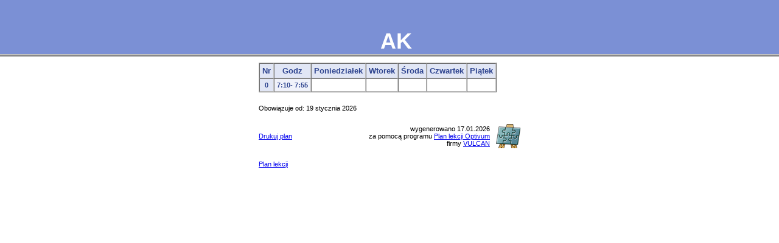

--- FILE ---
content_type: text/html; charset=utf-8
request_url: http://plan.zst.cieszyn.pl/plany/n53.html
body_size: 889
content:
<html><head>
<meta http-equiv="Content-Type" content="text/html; charset=utf-8">
<meta http-equiv="Content-Language" content="pl">
<meta name="description" content="Zespół Szkół Technicznych im. płk Gwidona Langera w Cieszynie./n Plan lekcji nauczyciela AK/n utworzony za pomoc± programu Plan lekcji Optivum firmy VULCAN">
<title>Plan lekcji nauczyciela - AK</title>
<link rel="stylesheet" href="../css/plan.css" type="text/css">
<script language="JavaScript1.2" type="text/javascript" src="../scripts/plan.js"></script>
</head>
<body>
<table border="0" cellpadding="0" cellspacing="0" width="100%" class="tabtytul">
<tr>
<td class="tytul">
<img src="../images/pusty.gif" height="80" width="1">
<span class="tytulnapis">AK</span></td></tr></table>
<div align="center">
<table border="0" cellpadding="10" cellspacing="0">
<tr><td colspan="2">
<table border="1" cellspacing="0" cellpadding="4" class="tabela">
<tr>
<th>Nr</th>
<th>Godz</th>
<th>Poniedziałek</th>
<th>Wtorek</th>
<th>Środa</th>
<th>Czwartek</th>
<th>Piątek</th>
</tr>
<tr>
<td class="nr">0</td>
<td class="g"> 7:10- 7:55</td>
<td class="l">&nbsp;</td>
<td class="l">&nbsp;</td>
<td class="l">&nbsp;</td>
<td class="l">&nbsp;</td>
<td class="l">&nbsp;</td>
</tr>
</table>
</td></tr>
<tr><td align="left">
Obowiązuje od: 19 stycznia 2026
</td></tr>
<tr><td align="left"><a href="javascript:window.print()">Drukuj plan</a></td><td class="op" align="right">
<table border="0" cellpadding="0" cellspacing="0">
<tr><td align="right">
wygenerowano 17.01.2026<br>
za pomocą programu
<a href="http://www.vulcan.edu.pl/dla_szkol/optivum/plan_lekcji/Strony/wstep.aspx" target="_blank">Plan lekcji Optivum</a><br>
firmy <a href="http://www.vulcan.edu.pl/" target="_blank">VULCAN</a></td>
<td><img border="0" src="../images/plan_logo.gif" style="margin-left:10" alt="logo programu Plan lekcji Optivum" width="40" height="40"></td>
</tr></table>
<tr><td>
<script type="text/javascript" src="../scripts/powrot.js"></script>
</td></tr>
</td></tr></table></div>
</body>
</html>
